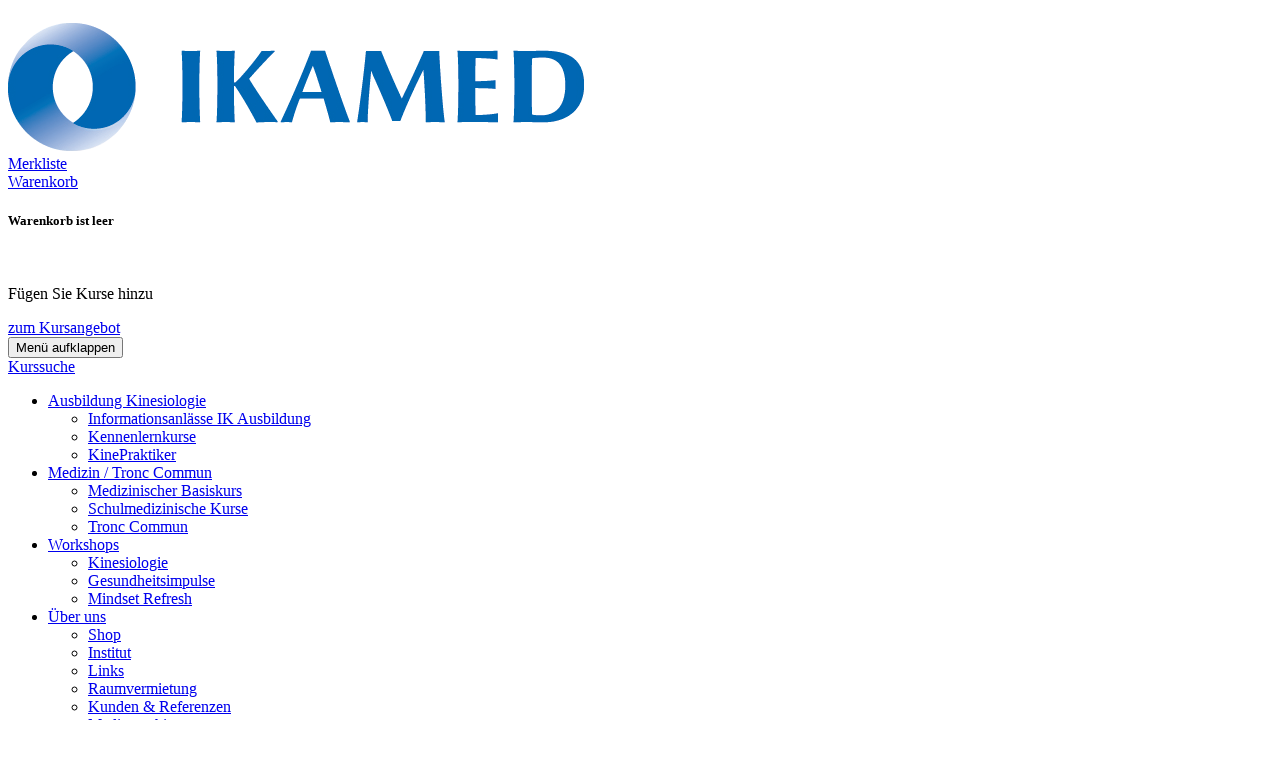

--- FILE ---
content_type: text/html; charset=utf-8
request_url: https://www.ikamed.ch/coachingausbildung/kategorie/Ausbildung/32
body_size: 4458
content:
<!DOCTYPE html>
<html lang="de">
<head>

<meta charset="utf-8">
<!-- 
	This website is powered by TYPO3 - inspiring people to share!
	TYPO3 is a free open source Content Management Framework initially created by Kasper Skaarhoj and licensed under GNU/GPL.
	TYPO3 is copyright 1998-2026 of Kasper Skaarhoj. Extensions are copyright of their respective owners.
	Information and contribution at https://typo3.org/
-->


<link rel="shortcut icon" href="/typo3conf/ext/kubus_lech/Resources/Public/Icons/favicon.ico" type="image/vnd.microsoft.icon">
<title>IKAMED Zürich | Kinesiologie, Tronc Commun &amp; Coaching: Coachingausbildung</title>
<meta http-equiv="x-ua-compatible" content="IE=edge" />
<meta name="generator" content="TYPO3 CMS" />
<meta name="viewport" content="width=device-width, initial-scale=1.0" />
<meta name="robots" content="index, follow" />
<meta name="author" content="Kubus Software GmbH" />
<meta name="keywords" content="ikamed, kinesiologie, ik, kurse, weiterbildung, integrativ, anerkannt, methode, emr, oda kt, komplementär, therapie, ausbildung, bundesbeiträge, virtuell, coaching, beratung, medizin, tronc commun, berufsbegleitend, touch for health, brain gym" />
<meta name="description" content="Dein Institut für IK Kinesiologie, Medizin, Tronc Commun, Beratung und weitere inspirierende Aus- und Weiterbildungen" />
<meta name="twitter:card" content="summary" />


<link rel="stylesheet" type="text/css" href="/typo3temp/assets/compressed/merged-a99cd6d3d8ae51ec697722e4eda8c49c-5273ca39fe6ec3dfcf2dcc417fa62419.css?1762349121" media="all">




<script src="/typo3temp/assets/compressed/merged-1c6d3ec4acc7ad10a16719cc1f0d72fb-fc34c12170225faba1e517d494b25e8f.js?1737503137"></script>



    <!-- Google tag (gtag.js) -->
    <script async src="https://www.googletagmanager.com/gtag/js?id=G-0F40QTET5V"></script>
    <script>
      window.dataLayer = window.dataLayer || [];
      function gtag(){dataLayer.push(arguments);}
      gtag('js', new Date());
      gtag('config', 'G-0F40QTET5V');
    </script>
<link rel="canonical" href="https://www.ikamed.ch/coachingausbildung/kategorie/0?browse=backward&amp;knr=26-58950&amp;orderby=ort&amp;orderbyasc=0&amp;cHash=ece90022ed06b958914c9cfcbf9a31e8"/>


</head>
<body id="p91">
<div id="header">
	<div class="container-md">
		<div class="header-top d-md-flex justify-content-between">
			<div id="logo" class="main-logo">
				<a href="https://www.ikamed.ch/" title="Zur Startseite"><img src="/fileadmin/user_upload/logo/logo.png" class="img-responsive" alt="Startseite" style="margin-top: 15px;"></a>
			</div>
			<div class="header-right clearfix">
				<div id="header-functions" class="clearfix">

					<div id="header-login" class="header-icon">
						<!-- H68--><!-- F68 --><!-- H75--><!-- F75--><div class='hauptseite_clickpfad'><span class='clickpfad'>
<span class='clickadrbold'> </span>
</span></div>
<div class='hauptseite_ohnestatus'>
<!-- H108A-->
<!--
<div class="tn-login-menu" >
  <a href="#" data-toggle="modal" data-target="#login-form-modal">
   <i class="fas fa-user fa-2x" aria-hidden="true"></i>
    <div class="header-icon-text mein-konto">Mein Konto</div>
  </a>   
</div>
<!-- modal fd sicht 6 -->
 <!-- F108E --></div>


					</div>
					<div id="header-merkliste" class="header-icon">
						<!-- H68--><!-- F68 --><!-- H75--><!-- F75--><div class='hauptseite_clickpfad'><span class='clickpfad'>
<span class='clickadrbold'> </span>
</span></div>
<div class='hauptseite_ohnestatus'>
<!-- H110A-->

   <div class="merkliste-menu">
 <a href="#" data-toggle="modal" data-target="#merkliste-modal"><i class="fa fa-heart fa-2x" aria-hidden="true"></i>
  <div class="header-icon-text mein-merkliste">Merkliste</div>
   </a>
</div>
   
<!-- H110E --></div>


					</div>
					<!-- ND146A-->
<div id="header-wk" class="float-left header-icon">
  <div class="wk-menu dropdown">
  <a href="/warenkorb/kasse/bereich/4" rel="nofollow" title="Warenkorb"  data-toggle="dropdown" aria-haspopup="true" aria-expanded="false">
   <i class="fas fa-shopping-basket fa-2x"></i>
    <div class="header-icon-text mein-warenkorb">Warenkorb</div>
  </a>
    <div id="kw-wk-menu-content" class="dropdown-menu">
  <div class="text-center"><h5 class="text-uppercase">Warenkorb ist leer</h5>
      <br />
    <p class="text-muted">Fügen Sie Kurse hinzu</p>
     <a href="/coachingausbildung/kategorie/0" class="btn btn-outline-primary" title="zum Programm">zum Kursangebot</a>
    </div>
    </div>
  </div>
</div>
<!-- ND146E -->

					<div id="header-navbar-toogle" class="header-icon">
						<button type="button"  class="navbar-toggler collapsed" data-toggle="collapse" data-target="#navigation" aria-expanded="false" aria-label="Menü aufklappen"><span class="sr-only">Menü aufklappen</span><span class="icon-bar top-bar"></span><span class="icon-bar middle-bar"></span><span class="icon-bar bottom-bar"></span></button>
					</div>
					<div id="header-search" class="form-inline">
						<!-- B394A-->
<div id="header-wk" class="float-left header-icon">
  <div class="wk-menu dropdown">
  <a href="/kurssuche" title="Kurssuche" aria-expanded="false">
   <i class="fas fa-search fa-2x"></i>
    <div class="header-icon-text mein-warenkorb">Kurssuche</div>
  </a>

  </div>
</div>
<!-- B394E -->
					</div>
				</div>
			</div>
		</div>
		<nav class="navbar navbar-expand-lg">
    <div class="collapse navbar-collapse" id="navigation">
        <ul class="navbar-nav mr-auto">
            
                <li
                    class="nav-item dropdown">
                    
                            <a class="nav-link dropdown-toggle" href="/kinesiologie/berufsausbildung"
                                role="button"
                                aria-haspopup="true" aria-expanded="false"
                                id="navbarDropdown58">
                        
                    Ausbildung Kinesiologie
                    </a>
                    
                        <ul class="dropdown-menu" aria-labelledby="navbarDropdown58">
                            
    
            <li class="nav-item">
                <a class="dropdown-item" href="/kinesiologie/einsteigerkurse-1">
                    Informationsanlässe IK Ausbildung
                    
                </a>
            </li>
        

    
            <li class="nav-item">
                <a class="dropdown-item" href="/kinesiologie/einsteigerkurse">
                    Kennenlernkurse
                    
                </a>
            </li>
        

    
            <li class="nav-item">
                <a class="dropdown-item" href="/kinesiologie/einsteigerkurse-1-1">
                    KinePraktiker
                    
                </a>
            </li>
        


                        </ul>
                    
                </li>
            
                <li
                    class="nav-item dropdown">
                    
                            <a class="nav-link dropdown-toggle" href="/medizin-tronc-commun"
                                role="button"
                                aria-haspopup="true" aria-expanded="false"
                                id="navbarDropdown19">
                        
                    Medizin / Tronc Commun
                    </a>
                    
                        <ul class="dropdown-menu" aria-labelledby="navbarDropdown19">
                            
    
            <li class="nav-item">
                <a class="dropdown-item" href="/medizin-tronc-commun/medizinischer-basiskurs">
                    Medizinischer Basiskurs
                    
                </a>
            </li>
        

    
            <li class="nav-item">
                <a class="dropdown-item" href="/medizin-tronc-commun/schulmedizinische-kurse">
                    Schulmedizinische Kurse
                    
                </a>
            </li>
        

    
            <li class="nav-item">
                <a class="dropdown-item" href="/medizin-tronc-commun/tronc-commun">
                    Tronc Commun
                    
                </a>
            </li>
        


                        </ul>
                    
                </li>
            
                <li
                    class="nav-item dropdown">
                    
                            <a class="nav-link dropdown-toggle" href="/workshops"
                                role="button"
                                aria-haspopup="true" aria-expanded="false"
                                id="navbarDropdown55">
                        
                    Workshops
                    </a>
                    
                        <ul class="dropdown-menu" aria-labelledby="navbarDropdown55">
                            
    
            <li class="nav-item">
                <a class="dropdown-item" href="/workshops/kinesiologie">
                    Kinesiologie
                    
                </a>
            </li>
        

    
            <li class="nav-item">
                <a class="dropdown-item" href="/workshops/gesundheitsimpulse">
                    Gesundheitsimpulse
                    
                </a>
            </li>
        

    
            <li class="nav-item">
                <a class="dropdown-item" href="/workshops/mindset-refresh">
                    Mindset Refresh
                    
                </a>
            </li>
        


                        </ul>
                    
                </li>
            
                <li
                    class="nav-item dropdown">
                    
                            <a class="nav-link dropdown-toggle" href="/ueber-uns"
                                role="button"
                                aria-haspopup="true" aria-expanded="false"
                                id="navbarDropdown5">
                        
                    Über uns
                    </a>
                    
                        <ul class="dropdown-menu" aria-labelledby="navbarDropdown5">
                            
    
            <li class="nav-item">
                <a class="dropdown-item" href="https://www.ikamedshop.ch/">
                    Shop
                    
                </a>
            </li>
        

    
            <li class="nav-item">
                <a class="dropdown-item" href="https://www.ikamed.ch/ueber-uns#c216">
                    Institut
                    
                </a>
            </li>
        

    
            <li class="nav-item">
                <a class="dropdown-item" href="https://www.ikamed.ch/ueber-uns#c259">
                    Links
                    
                </a>
            </li>
        

    
            <li class="nav-item">
                <a class="dropdown-item" href="https://www.ikamed.ch/ueber-uns#c234">
                    Raumvermietung
                    
                </a>
            </li>
        

    
            <li class="nav-item">
                <a class="dropdown-item" href="https://www.ikamed.ch/ueber-uns#c236">
                    Kunden &amp; Referenzen
                    
                </a>
            </li>
        

    
            <li class="nav-item">
                <a class="dropdown-item" href="https://www.ikamed.ch/ueber-uns#c258">
                    Medienarchiv
                    
                </a>
            </li>
        

    
            <li class="nav-item">
                <a class="dropdown-item" href="/ueber-uns/kontakt-/-faq">
                    Kontakt/ FAQ
                    
                </a>
            </li>
        


                        </ul>
                    
                </li>
            
        </ul>
    </div>
</nav>
	</div>
</div>





        <div id="c608"
             class="frame frame-default frame-type-text frame-layout-0">
            
            
                



            
            
                

	




            
            

    <p class="text-center"><span style="font-size:12pt"><span style="font-family:Aptos,sans-serif"><span style="font-size:10.0pt"><span style="font-family:&quot;Optima nova LT Pro Light&quot;,sans-serif">💙-lich Willkommen! Wir wünschen Dir viel Spass beim Stöbern und sind bei Fragen gerne für Dich da&nbsp;</span><span style="font-family:&quot;Segoe UI Emoji&quot;,sans-serif">💫</span></span></span></span></p>


            
                



            
            
                



            
        </div>
    






	<div class="klickpfad-container">
		<div class="container">
			<div class="klickpfad"><div class="clearfix"><div class="clickpfad_main"><span class="clickpfad_item"><a href="/" title="Startseite"><i class="fas fa-home"></i> Home</a></span><span class="clickpfad_item active"><a href="/coachingausbildung">Coachingausbildung</a></span></div></div></div>
		</div>
	</div>



  <!--TYPO3SEARCH_begin-->
  <main class="page-content" id="content">
    
    
    
      <div class="container">
        



        <div id="c287"
             class="frame frame-default frame-type-list frame-layout-0">
            
            
                



            
            
                

	




            
            

    
        <!-- H85--><!-- H68--><!-- F68 --><!-- H75--><!-- F75--><div class='hauptseite'>
  <div class='hauptseite_status'>
  </div>

 <a id="inhalt"></a>
 <div class='hauptseite_kurse'>
<!-- ND12A-->


  <h2 class="kw-kat-farbe text-center"></h2>
	<div class="alert alert-warning">Es wurden leider keine Kurse gefunden
		</div>
<!-- ND12E --> </div>

</div><!-- F85-->
    


            
                



            
            
                



            
        </div>
    




      </div>
    
  </main>
  <!--TYPO3SEARCH_end-->

<footer>
    <div class="container">
        <div class="row"><div class="col-md-5 col-lg-5">



        <div id="c50"
             class="frame frame-default frame-type-text frame-layout-0">
            
            
                



            
            
                

	
		
				

	
			<p class="footer-header">
				IKAMED Institute AG
			</p>
		



			
	




            
            

    <p>Limmatquai 112<br> 8001 Zürich</p>
<p>Tel:&nbsp;<a href="tel:00410444474515" data-htmlarea-external="1">+41 (0)44 447 45 15</a><br> E-Mail:&nbsp;<a href="javascript:linkTo_UnCryptMailto(%27ocknvq%2CkphqBkmcogf0ej%27);" title="Mail an info@ikamed.ch senden">info(at)ikamed.ch</a></p>


            
                



            
            
                



            
        </div>
    







        <div id="c51"
             class="frame frame-default frame-type-html frame-layout-0">
            
            
                



            
            
            

    <div class="social-media">
  <a href="https://www.facebook.com/ikamed.ch/" title="unsere Facebook-Seite öffnen" target="_blank">
    <img style="vertical-align: unset; width: 32px; height: 32px;" src="/fileadmin/kuferweb/admin/layout/images/facebook.svg" title="Facebook" alt="Facebook">
  </a>
  <a href="https://www.instagram.com/ikamed.ch/" title="unsere Instagram-Seite öffnen" target="_blank">
    <img style="vertical-align: unset; width: 32px; height: 32px;" src="/fileadmin/kuferweb/admin/layout/images/instagram.svg" title="Instagram" alt="Instagram">
  </a>
  <a href="https://www.tiktok.com/@ikamed_zuerich" title="unsere TikTok-Seite öffnen" target="_blank">
    <img style="vertical-align: unset; width: 32px; height: 32px;" src="/fileadmin/kuferweb/admin/layout/images/tiktok.svg" title="TikTok" alt="TikTok">
  </a>
  <a href="https://www.linkedin.com/company/ikamed-institute-ag/" title="unsere LinkedIn-Seite öffnen" target="_blank">
    <img style="vertical-align: unset; width: 32px; height: 32px;" src="/fileadmin/kuferweb/admin/layout/images/linkedin.svg" title="LinkedIn" alt="LinkedIn">
  </a>
</div>



            
                



            
            
                



            
        </div>
    



</div><div class="col-md-4 col-lg-4"></div><div class="col-md-3 col-lg-3">



        <div id="c52"
             class="frame frame-default frame-type-menu_subpages frame-layout-0">
            
            
                



            
            
                

	
		
				

	
			<p class="footer-header">
				Info
			</p>
		



			
	




            
            

    
        <ul>
            
                <li>
                    <a href="/agb" title="AGB">
                        <span>AGB</span>
                    </a>
                </li>
            
                <li>
                    <a href="/glossar" title="Glossar">
                        <span>Glossar</span>
                    </a>
                </li>
            
                <li>
                    <a href="/impressum" title="Impressum">
                        <span>Impressum</span>
                    </a>
                </li>
            
                <li>
                    <a href="/datenschutz" title="Datenschutzerklärung">
                        <span>Datenschutzerklärung</span>
                    </a>
                </li>
            
                <li>
                    <a href="/widerruf" title="Widerruf">
                        <span>Widerruf</span>
                    </a>
                </li>
            
        </ul>
    


            
                



            
            
                



            
        </div>
    







        <div id="c152"
             class="frame frame-default frame-type-html frame-layout-0">
            
            
                



            
            
            

    <p>
 <a class="footer-cookie-btn" href="#" role="button" onclick="return klaro.show();">Cookie Einstellungen</a> 
</p>


            
                



            
            
                



            
        </div>
    



</div></div>
    </div>
</footer>

<!-- H68--><!-- F68 --><!-- H75--><!-- F75--><div class='hauptseite_clickpfad'><span class='clickpfad'>
<span class='clickadrbold'> </span>
</span></div>
<div class='hauptseite_ohnestatus'>
<!-- H113A Stammhörer-Login-Modals-->
<div class="modal fade login-form-modal" id="login-form-modal" tabindex="-1" role="dialog" aria-labelledby="login-form-modal-label">
  <div class="modal-dialog" role="document">
    <div class="modal-content">
      <div class="modal-header">
         <button type="button" class="close" data-dismiss="modal" aria-label="Login-Fenster schließen"><i aria-hidden="true" class="fas fa-times"></i></button>
          <h3 id="login-form-modal-label"><i class="fas fa-user" aria-hidden="true"></i> Mein Konto</h3>
       </div>
      <div class="modal-body">
		    <form action="/teilnehmer-login/bereich/236" method="post">
                <input type="hidden" name="wbl_login" value="1">
                    <div class="form-group"> 
					   <label for="wblogin-modal" class="kw-anmlabel">E-Mail</label>
					   <input id="wblogin-modal" type="text" name="wblogin" placeholder="E-Mail" class="form-control">
				   </div> 
				   <div class="form-group"> 				   
					  <label for="wbpw-modal" class="kw-anmlabel">Passwort</label>
					  <input id="wbpw-modal" type="password" name="wbpasswort" placeholder="Passwort eingeben" class="form-control">
           </div>
        
                  
           <button class="btn btn-primary btn-lg btn-block login-form-modal-btn btn-shadow" type="submit">Anmelden</button>
				 
           <div class="text-center">
						<a href="/teilnehmer-login/passwort-vergessen/bereich/256" class="underline small">Passwort vergessen?</a>                    
				 </div>
       </form>
      </div>
      <div class="modal-footer bg-grey">
				<h4>Noch kein Konto?</h4>
				<a href="/teilnehmer-login/registrierung/bereich/266" class="btn btn-outline-secondary">jetzt Registrieren</a> 
			</div>      
    </div>
  </div>
</div>



<div class="modal fade merkliste-modal" id="merkliste-modal" tabindex="-1" role="dialog" aria-labelledby="merkliste-modal-label">
  <div class="modal-dialog" role="document">
    <div class="modal-content">
      <div class="modal-header">
         <button type="button" class="close" data-dismiss="modal" aria-label="Fenster schließen"><i aria-hidden="true" class="fas fa-times"></i></button>
          <h3 id="merkliste-modal-label"><i class="fas fa-heart" aria-hidden="true"></i> Merkliste</h3>
       </div>
      <div class="modal-body">	
          <div class="text-center">
            <p>Die Merkliste ist nur für eingeloggte Stammhörer einsehbar. <br />
               Bitte melden Sie sich an. </p>
              <a href="/teilnehmer-login/bereich/236" class="btn btn-primary btn-shadow">Anmelden</a> 
        </div>
          
      </div>
      <div class="modal-footer bg-grey">
        <div class="text-center">
				  <h4>Noch kein Konto?</h4>
				  <a href="/teilnehmer-login/registrierung/bereich/266" class="btn btn-outline-secondary">jetzt Registrieren</a> 
        </div>
			</div>      
    </div>
  </div>
</div>
<!-- H113E -->
</div>


<a href="#" class="scrollToTop">
    <i class="fa fa-angle-up fa-2x" aria-hidden="true"></i>
</a>

<script src="/typo3temp/assets/compressed/merged-174a8301a4145bab54c14e14e204cbb2-1c43270ff64a1e2bd65ba76c57b290c7.js?1740961589"></script>



</body>
</html>

--- FILE ---
content_type: image/svg+xml
request_url: https://www.ikamed.ch/fileadmin/kuferweb/admin/layout/images/instagram.svg
body_size: -78
content:
<?xml version="1.0" encoding="UTF-8"?>
<svg id="Ebene_1" xmlns="http://www.w3.org/2000/svg" version="1.1" viewBox="0 0 144 144">
  <!-- Generator: Adobe Illustrator 29.8.1, SVG Export Plug-In . SVG Version: 2.1.1 Build 2)  -->
  <defs>
    <style>
      .st0 {
        fill: #3a3a3a;
      }
    </style>
  </defs>
  <path class="st0" d="M49.5,15c-19.02,0-34.5,15.48-34.5,34.5v45c0,19.02,15.48,34.5,34.5,34.5h45c19.02,0,34.5-15.48,34.5-34.5v-45c0-19.02-15.48-34.5-34.5-34.5h-45ZM102,36c3.31,0,6,2.68,6,6s-2.68,6-6,6-6-2.69-6-6,2.68-6,6-6ZM72,42c16.54,0,30,13.46,30,30s-13.46,30-30,30-30-13.46-30-30,13.46-30,30-30ZM72,51c-11.6,0-21,9.4-21,21s9.4,21,21,21,21-9.4,21-21-9.4-21-21-21Z"/>
</svg>

--- FILE ---
content_type: image/svg+xml
request_url: https://www.ikamed.ch/fileadmin/kuferweb/admin/layout/images/linkedin.svg
body_size: -24
content:
<?xml version="1.0" encoding="UTF-8"?>
<svg id="Ebene_1" xmlns="http://www.w3.org/2000/svg" version="1.1" viewBox="0 0 144 144">
  <!-- Generator: Adobe Illustrator 29.8.1, SVG Export Plug-In . SVG Version: 2.1.1 Build 2)  -->
  <defs>
    <style>
      .st0 {
        fill: #3a3a3a;
      }
    </style>
  </defs>
  <path class="st0" d="M109.5,18H34.5c-9.1,0-16.5,7.4-16.5,16.5v75c0,9.1,7.4,16.5,16.5,16.5h75c9.1,0,16.5-7.4,16.5-16.5V34.5c0-9.1-7.4-16.5-16.5-16.5ZM54,102c0,1.66-1.34,3-3,3h-9c-1.66,0-3-1.34-3-3v-39c0-1.66,1.34-3,3-3h9c1.66,0,3,1.34,3,3v39ZM46.5,54c-4.14,0-7.5-3.36-7.5-7.5s3.36-7.5,7.5-7.5,7.5,3.36,7.5,7.5-3.36,7.5-7.5,7.5ZM105,102c0,1.66-1.34,3-3,3h-9c-1.66,0-3-1.34-3-3v-22.5c0-4.14-3.36-7.5-7.5-7.5s-7.5,3.36-7.5,7.5v22.5c0,1.66-1.34,3-3,3h-9c-1.66,0-3-1.34-3-3v-39c0-1.66,1.34-3,3-3h9c1.66,0,3,1.34,3,3v1.62c3.19-2.86,7.39-4.62,12-4.62,9.93,0,18,8.07,18,18v24Z"/>
</svg>

--- FILE ---
content_type: image/svg+xml
request_url: https://www.ikamed.ch/fileadmin/kuferweb/admin/layout/images/facebook.svg
body_size: 164
content:
<?xml version="1.0" encoding="UTF-8"?>
<svg id="Ebene_1" xmlns="http://www.w3.org/2000/svg" version="1.1" viewBox="0 0 144 144">
  <!-- Generator: Adobe Illustrator 29.8.1, SVG Export Plug-In . SVG Version: 2.1.1 Build 2)  -->
  <defs>
    <style>
      .st0 {
        fill: #3a3a3a;
      }
    </style>
  </defs>
  <path class="st0" d="M126,34.5v75c0,9.09-7.41,16.5-16.5,16.5h-16.5v-42h10.86c1.53,0,2.82-1.14,3-2.64l1.11-9c.12-.84-.15-1.71-.72-2.34-.57-.66-1.38-1.02-2.25-1.02h-12v-10.5c0-3.3,2.7-6,6-6h6c1.65,0,3-1.35,3-3v-10.14c0-1.53-1.2-2.82-2.73-2.97-.18-.03-4.41-.39-9.78-.39-13.2,0-20.49,7.86-20.49,22.11v10.89h-12c-1.65,0-3,1.35-3,3v9c0,1.65,1.35,3,3,3h12v42h-40.5c-9.09,0-16.5-7.41-16.5-16.5V34.5c0-9.09,7.41-16.5,16.5-16.5h75c9.09,0,16.5,7.41,16.5,16.5h0Z"/>
</svg>

--- FILE ---
content_type: image/svg+xml
request_url: https://www.ikamed.ch/fileadmin/kuferweb/admin/layout/images/tiktok.svg
body_size: -2
content:
<?xml version="1.0" encoding="UTF-8"?>
<svg id="Ebene_1" xmlns="http://www.w3.org/2000/svg" version="1.1" viewBox="0 0 144 144">
  <!-- Generator: Adobe Illustrator 29.8.1, SVG Export Plug-In . SVG Version: 2.1.1 Build 2)  -->
  <defs>
    <style>
      .st0 {
        fill: #3a3a3a;
      }
    </style>
  </defs>
  <path class="st0" d="M34.5,18c-9.06,0-16.5,7.44-16.5,16.5v75c0,9.06,7.44,16.5,16.5,16.5h75c9.06,0,16.5-7.44,16.5-16.5V34.5c0-9.06-7.44-16.5-16.5-16.5H34.5ZM82.5,33c2.49,0,4.5,2.01,4.5,4.5,0,9.09,7.41,16.5,16.5,16.5,2.49,0,4.5,2.01,4.5,4.5s-2.01,4.5-4.5,4.5c-6.3,0-12.06-2.28-16.5-6.06v30.06c0,13.23-10.77,24-24,24s-24-10.77-24-24,10.77-24,24-24c.63,0,1.26.03,1.86.06,2.49.21,4.35,2.37,4.14,4.83-.18,2.49-2.34,4.35-4.83,4.17-.39-.03-.78-.06-1.17-.06-8.28,0-15,6.72-15,15s6.72,15,15,15,15-6.72,15-15v-49.5c0-2.49,2.01-4.5,4.5-4.5h0Z"/>
</svg>